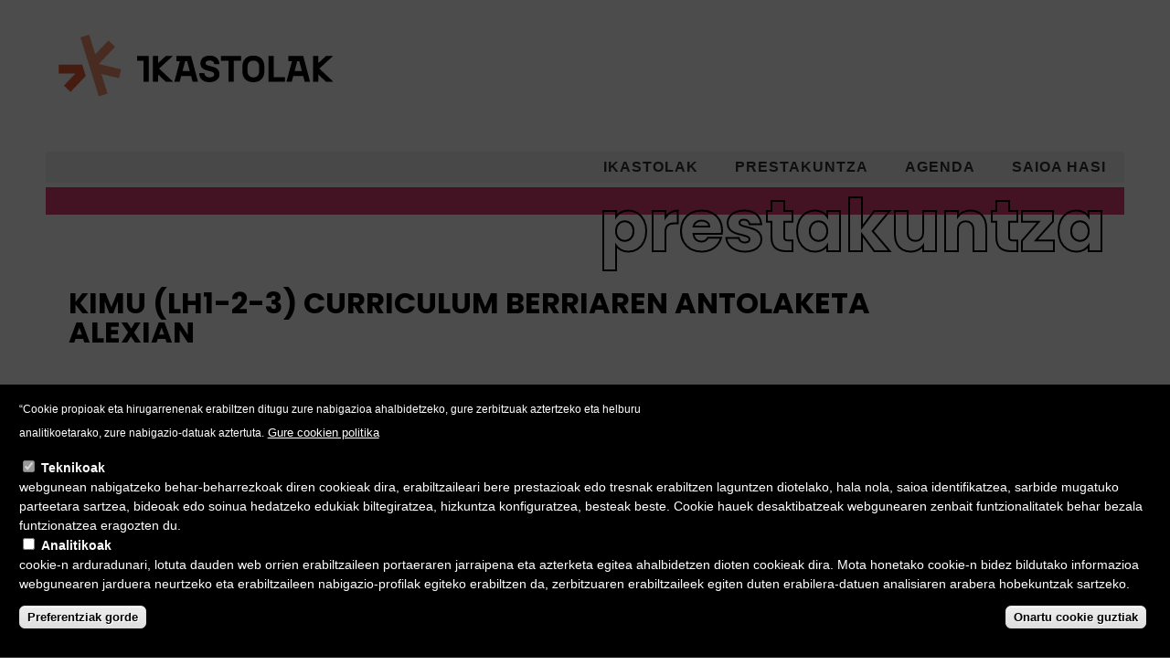

--- FILE ---
content_type: text/html; charset=utf-8
request_url: https://prestakuntza.ikastolak.eus/prestakuntza/56023
body_size: 37054
content:

<!DOCTYPE html PUBLIC "-//W3C//DTD XHTML+RDFa 1.0//EN"
  "http://www.w3.org/MarkUp/DTD/xhtml-rdfa-1.dtd">
<html xmlns="http://www.w3.org/1999/xhtml" xml:lang="eu" version="XHTML+RDFa 1.0" dir="ltr"
  xmlns:content="http://purl.org/rss/1.0/modules/content/"
  xmlns:dc="http://purl.org/dc/terms/"
  xmlns:foaf="http://xmlns.com/foaf/0.1/"
  xmlns:og="http://ogp.me/ns#"
  xmlns:rdfs="http://www.w3.org/2000/01/rdf-schema#"
  xmlns:sioc="http://rdfs.org/sioc/ns#"
  xmlns:sioct="http://rdfs.org/sioc/types#"
  xmlns:skos="http://www.w3.org/2004/02/skos/core#"
  xmlns:xsd="http://www.w3.org/2001/XMLSchema#">
<meta name="viewport" content="initial-scale=1">
<head profile="http://www.w3.org/1999/xhtml/vocab">
  <meta http-equiv="Content-Type" content="text/html; charset=utf-8" />
<meta name="Generator" content="Drupal 7 (http://drupal.org)" />
<link rel="canonical" href="/prestakuntza/56023" />
<link rel="shortlink" href="/node/56023" />
<link rel="shortcut icon" href="https://prestakuntza.ikastolak.eus/system/files/favicon_0.png" type="image/png" />
  <title>KIMU (LH1-2-3)  CURRICULUM BERRIAREN ANTOLAKETA ALEXIAN | Ikastolen Elkartea</title>
  <link rel="preconnect" href="https://fonts.googleapis.com"><link rel="preconnect" href="https://fonts.gstatic.com" crossorigin><link href="https://fonts.googleapis.com/css2?family=Poppins:wght@200;400;500;600;700;800;900&display=swap" rel="stylesheet">
  <style type="text/css" media="all">
@import url("https://prestakuntza.ikastolak.eus/modules/system/system.base.css?t7q4b3");
@import url("https://prestakuntza.ikastolak.eus/modules/system/system.menus.css?t7q4b3");
@import url("https://prestakuntza.ikastolak.eus/modules/system/system.messages.css?t7q4b3");
@import url("https://prestakuntza.ikastolak.eus/modules/system/system.theme.css?t7q4b3");
</style>
<style type="text/css" media="all">
@import url("https://prestakuntza.ikastolak.eus/sites/all/modules/contrib/simplenews/simplenews.css?t7q4b3");
@import url("https://prestakuntza.ikastolak.eus/sites/all/modules/calendar/css/calendar_multiday.css?t7q4b3");
@import url("https://prestakuntza.ikastolak.eus/sites/all/modules/calendar_tooltips/calendar_tooltips.css?t7q4b3");
@import url("https://prestakuntza.ikastolak.eus/modules/comment/comment.css?t7q4b3");
@import url("https://prestakuntza.ikastolak.eus/sites/all/modules/contrib/date/date_repeat_field/date_repeat_field.css?t7q4b3");
@import url("https://prestakuntza.ikastolak.eus/modules/field/theme/field.css?t7q4b3");
@import url("https://prestakuntza.ikastolak.eus/sites/all/modules/contrib/logintoboggan/logintoboggan.css?t7q4b3");
@import url("https://prestakuntza.ikastolak.eus/modules/node/node.css?t7q4b3");
@import url("https://prestakuntza.ikastolak.eus/modules/search/search.css?t7q4b3");
@import url("https://prestakuntza.ikastolak.eus/modules/user/user.css?t7q4b3");
@import url("https://prestakuntza.ikastolak.eus/modules/forum/forum.css?t7q4b3");
@import url("https://prestakuntza.ikastolak.eus/sites/all/modules/contrib/views/css/views.css?t7q4b3");
@import url("https://prestakuntza.ikastolak.eus/sites/all/modules/contrib/ckeditor/css/ckeditor.css?t7q4b3");
</style>
<style type="text/css" media="all">
@import url("https://prestakuntza.ikastolak.eus/sites/all/modules/contrib/colorbox/styles/default/colorbox_style.css?t7q4b3");
@import url("https://prestakuntza.ikastolak.eus/sites/all/modules/contrib/ctools/css/ctools.css?t7q4b3");
@import url("https://prestakuntza.ikastolak.eus/sites/all/modules/custom/ikapp_administrazioa/css/ikapp_administrazioa.css?t7q4b3");
@import url("https://prestakuntza.ikastolak.eus/sites/all/modules/custom/ikapp_videos/css/ikapp_videos.css?t7q4b3");
@import url("https://prestakuntza.ikastolak.eus/sites/all/modules/custom/image_gallery/image_gallery.css?t7q4b3");
@import url("https://prestakuntza.ikastolak.eus/sites/all/modules/contrib/merci/merci.css?t7q4b3");
@import url("https://prestakuntza.ikastolak.eus/sites/all/modules/panels/css/panels.css?t7q4b3");
@import url("https://prestakuntza.ikastolak.eus/sites/all/modules/custom/ikapp_article/css/ikapp_article.css?t7q4b3");
@import url("https://prestakuntza.ikastolak.eus/sites/all/modules/custom/ikapp_config/css/ikapp_config.css?t7q4b3");
@import url("https://prestakuntza.ikastolak.eus/sites/all/modules/custom/ikapp_event/css/calendar.css?t7q4b3");
@import url("https://prestakuntza.ikastolak.eus/sites/all/modules/custom/ikapp_formation/css/ikapp_formation.css?t7q4b3");
@import url("https://prestakuntza.ikastolak.eus/sites/all/modules/custom/ikapp_merci/ikapp_merci.css?t7q4b3");
@import url("https://prestakuntza.ikastolak.eus/sites/all/modules/custom/ikapp_webform/css/ikapp_webform.css?t7q4b3");
@import url("https://prestakuntza.ikastolak.eus/sites/all/modules/taxonomy_access/taxonomy_access.css?t7q4b3");
@import url("https://prestakuntza.ikastolak.eus/sites/all/modules/contrib/eu_cookie_compliance/css/eu_cookie_compliance.css?t7q4b3");
@import url("https://prestakuntza.ikastolak.eus/sites/all/modules/contrib/date/date_api/date.css?t7q4b3");
@import url("https://prestakuntza.ikastolak.eus/sites/all/libraries/superfish/css/superfish.css?t7q4b3");
@import url("https://prestakuntza.ikastolak.eus/sites/default/files/ctools/css/1047b53643519f84cb23d4e7837388d4.css?t7q4b3");
</style>
<style type="text/css" media="all">
@import url("https://prestakuntza.ikastolak.eus/sites/all/themes/ikapp/css/layout.css?t7q4b3");
@import url("https://prestakuntza.ikastolak.eus/sites/all/themes/ikapp/css/style.css?t7q4b3");
@import url("https://prestakuntza.ikastolak.eus/sites/default/files/color/ikapp-e7b58b54/colors.css?t7q4b3");
</style>
<style type="text/css" media="print">
@import url("https://prestakuntza.ikastolak.eus/sites/all/themes/ikapp/css/print.css?t7q4b3");
</style>
<style type="text/css" media="all">
@import url("https://prestakuntza.ikastolak.eus/sites/default/files/css_injector/css_injector_1.css?t7q4b3");
@import url("https://prestakuntza.ikastolak.eus/sites/default/files/css_injector/css_injector_3.css?t7q4b3");
@import url("https://prestakuntza.ikastolak.eus/sites/default/files/css_injector/css_injector_5.css?t7q4b3");
@import url("https://prestakuntza.ikastolak.eus/sites/default/files/css_injector/css_injector_7.css?t7q4b3");
</style>
<style type="text/css" media="print">
@import url("https://prestakuntza.ikastolak.eus/sites/default/files/css_injector/css_injector_10.css?t7q4b3");
</style>
<style type="text/css" media="all">
@import url("https://prestakuntza.ikastolak.eus/sites/default/files/css_injector/css_injector_14.css?t7q4b3");
@import url("https://prestakuntza.ikastolak.eus/sites/default/files/css_injector/css_injector_20.css?t7q4b3");
@import url("https://prestakuntza.ikastolak.eus/sites/default/files/css_injector/css_injector_24.css?t7q4b3");
</style>
  <script type="text/javascript" src="https://prestakuntza.ikastolak.eus/sites/default/files/js/js_YD9ro0PAqY25gGWrTki6TjRUG8TdokmmxjfqpNNfzVU.js"></script>
<script type="text/javascript" src="https://prestakuntza.ikastolak.eus/sites/default/files/js/js_ivIymxFh3TMd-HDwxgm_VAXf39NUb8Jl9yzCgeHbLkU.js"></script>
<script type="text/javascript" src="https://prestakuntza.ikastolak.eus/sites/default/files/js/js_gHk2gWJ_Qw_jU2qRiUmSl7d8oly1Cx7lQFrqcp3RXcI.js"></script>
<script type="text/javascript" src="https://prestakuntza.ikastolak.eus/sites/default/files/js/js_AQRKgPd-4xfpKxskIJGRWx16cxMABolwfLS3z4ZNtUA.js"></script>
<script type="text/javascript" src="https://www.googletagmanager.com/gtag/js?id=G-M7BSXMM4DX"></script>
<script type="text/javascript">
<!--//--><![CDATA[//><!--
window.dataLayer = window.dataLayer || [];function gtag(){dataLayer.push(arguments)};gtag("js", new Date());gtag("config", "G-M7BSXMM4DX", {"groups":"default"});
//--><!]]>
</script>
<script type="text/javascript" src="https://prestakuntza.ikastolak.eus/sites/default/files/js/js_BBxAZ0Hf4sOYkmtGtFnNYrusFJXeiwaw3sOdu5vnrUI.js"></script>
<script type="text/javascript" src="https://prestakuntza.ikastolak.eus/sites/default/files/js/js_mGJGp0ra8PEF9-JRUdhj9XFXFrn3ehcWCUC7xoz-eAc.js"></script>
<script type="text/javascript" src="https://prestakuntza.ikastolak.eus/sites/default/files/js_injector/js_injector_3.js?t7q4b3"></script>
<script type="text/javascript" src="https://prestakuntza.ikastolak.eus/sites/default/files/js_injector/js_injector_20.js?t7q4b3"></script>
<script type="text/javascript" src="https://prestakuntza.ikastolak.eus/sites/default/files/js_injector/js_injector_21.js?t7q4b3"></script>
<script type="text/javascript">
<!--//--><![CDATA[//><!--
jQuery.extend(Drupal.settings, {"basePath":"\/","pathPrefix":"","setHasJsCookie":0,"ajaxPageState":{"theme":"ikapp","theme_token":"MKVIf7oATFmLSQD9-IkE1f9naVb9bkoPyVAO0NrGVeQ","js":{"0":1,"sites\/all\/modules\/contrib\/eu_cookie_compliance\/js\/eu_cookie_compliance.min.js":1,"misc\/jquery.js":1,"misc\/jquery-extend-3.4.0.js":1,"misc\/jquery-html-prefilter-3.5.0-backport.js":1,"misc\/jquery.once.js":1,"misc\/drupal.js":1,"sites\/all\/modules\/contrib\/eu_cookie_compliance\/js\/jquery.cookie-1.4.1.min.js":1,"sites\/all\/modules\/beautytips\/js\/jquery.bt.min.js":1,"sites\/all\/modules\/beautytips\/js\/beautytips.min.js":1,"sites\/all\/modules\/contrib\/entityreference\/js\/entityreference.js":1,"public:\/\/languages\/eu_eRhr7Q6lplFzdEWn8L3btBAEQp3vtyuPIjM6USdUhio.js":1,"sites\/all\/libraries\/colorbox\/jquery.colorbox-min.js":1,"sites\/all\/modules\/contrib\/colorbox\/js\/colorbox.js":1,"sites\/all\/modules\/contrib\/colorbox\/styles\/default\/colorbox_style.js":1,"sites\/all\/modules\/custom\/ikapp_config\/js\/ikapp_config.js":1,"sites\/all\/modules\/custom\/ikapp_files\/js\/ikapp_files.js":1,"sites\/all\/modules\/contrib\/google_analytics\/googleanalytics.js":1,"https:\/\/www.googletagmanager.com\/gtag\/js?id=G-M7BSXMM4DX":1,"1":1,"sites\/all\/modules\/beautytips\/other_libs\/jquery.hoverIntent.minified.js":1,"sites\/all\/libraries\/superfish\/jquery.hoverIntent.minified.js":1,"sites\/all\/libraries\/superfish\/sfsmallscreen.js":1,"sites\/all\/libraries\/superfish\/supposition.js":1,"sites\/all\/libraries\/superfish\/superfish.js":1,"sites\/all\/libraries\/superfish\/supersubs.js":1,"sites\/all\/modules\/contrib\/superfish\/superfish.js":1,"sites\/all\/themes\/ikapp\/js\/ikapp.js":1,"sites\/default\/files\/js_injector\/js_injector_3.js":1,"sites\/default\/files\/js_injector\/js_injector_20.js":1,"sites\/default\/files\/js_injector\/js_injector_21.js":1},"css":{"modules\/system\/system.base.css":1,"modules\/system\/system.menus.css":1,"modules\/system\/system.messages.css":1,"modules\/system\/system.theme.css":1,"sites\/all\/modules\/contrib\/simplenews\/simplenews.css":1,"sites\/all\/modules\/calendar\/css\/calendar_multiday.css":1,"sites\/all\/modules\/calendar_tooltips\/calendar_tooltips.css":1,"modules\/comment\/comment.css":1,"sites\/all\/modules\/contrib\/date\/date_repeat_field\/date_repeat_field.css":1,"modules\/field\/theme\/field.css":1,"sites\/all\/modules\/contrib\/logintoboggan\/logintoboggan.css":1,"modules\/node\/node.css":1,"modules\/search\/search.css":1,"modules\/user\/user.css":1,"modules\/forum\/forum.css":1,"sites\/all\/modules\/contrib\/views\/css\/views.css":1,"sites\/all\/modules\/contrib\/ckeditor\/css\/ckeditor.css":1,"sites\/all\/modules\/contrib\/colorbox\/styles\/default\/colorbox_style.css":1,"sites\/all\/modules\/contrib\/ctools\/css\/ctools.css":1,"sites\/all\/modules\/custom\/ikapp_administrazioa\/css\/ikapp_administrazioa.css":1,"sites\/all\/modules\/custom\/ikapp_videos\/css\/ikapp_videos.css":1,"sites\/all\/modules\/custom\/image_gallery\/image_gallery.css":1,"sites\/all\/modules\/contrib\/merci\/merci.css":1,"sites\/all\/modules\/panels\/css\/panels.css":1,"sites\/all\/modules\/custom\/ikapp_article\/css\/ikapp_article.css":1,"sites\/all\/modules\/custom\/ikapp_config\/css\/ikapp_config.css":1,"sites\/all\/modules\/custom\/ikapp_event\/css\/calendar.css":1,"sites\/all\/modules\/custom\/ikapp_formation\/css\/ikapp_formation.css":1,"sites\/all\/modules\/custom\/ikapp_merci\/ikapp_merci.css":1,"sites\/all\/modules\/custom\/ikapp_webform\/css\/ikapp_webform.css":1,"sites\/all\/modules\/taxonomy_access\/taxonomy_access.css":1,"sites\/all\/modules\/contrib\/eu_cookie_compliance\/css\/eu_cookie_compliance.css":1,"sites\/all\/modules\/contrib\/date\/date_api\/date.css":1,"sites\/all\/libraries\/superfish\/css\/superfish.css":1,"public:\/\/ctools\/css\/1047b53643519f84cb23d4e7837388d4.css":1,"sites\/all\/themes\/ikapp\/css\/layout.css":1,"sites\/all\/themes\/ikapp\/css\/style.css":1,"sites\/all\/themes\/ikapp\/css\/colors.css":1,"sites\/all\/themes\/ikapp\/css\/print.css":1,"public:\/\/css_injector\/css_injector_1.css":1,"public:\/\/css_injector\/css_injector_3.css":1,"public:\/\/css_injector\/css_injector_5.css":1,"public:\/\/css_injector\/css_injector_7.css":1,"public:\/\/css_injector\/css_injector_10.css":1,"public:\/\/css_injector\/css_injector_14.css":1,"public:\/\/css_injector\/css_injector_20.css":1,"public:\/\/css_injector\/css_injector_24.css":1}},"colorbox":{"opacity":"0.85","current":"{current} {total} -tik","previous":"\u00ab Aur","next":"Hur \u00bb","close":"Itxi","maxWidth":"98%","maxHeight":"98%","fixed":true,"mobiledetect":true,"mobiledevicewidth":"480px","file_public_path":"\/sites\/default\/files","specificPagesDefaultValue":"admin*\nimagebrowser*\nimg_assist*\nimce*\nnode\/add\/*\nnode\/*\/edit\nprint\/*\nprintpdf\/*\nsystem\/ajax\nsystem\/ajax\/*"},"eu_cookie_compliance":{"cookie_policy_version":"1.0.0","popup_enabled":1,"popup_agreed_enabled":0,"popup_hide_agreed":0,"popup_clicking_confirmation":false,"popup_scrolling_confirmation":false,"popup_html_info":"\u003Cbutton type=\u0022button\u0022 class=\u0022eu-cookie-withdraw-tab\u0022\u003EPribatutasun konfigurazioa\u003C\/button\u003E\n\u003Cdiv class=\u0022eu-cookie-compliance-banner eu-cookie-compliance-banner-info eu-cookie-compliance-banner--categories\u0022\u003E\n  \u003Cdiv class=\u0022popup-content info\u0022\u003E\n        \u003Cdiv id=\u0022popup-text\u0022\u003E\n      \u003Cp\u003E\u201cCookie propioak eta hirugarrenenak erabiltzen ditugu zure nabigazioa ahalbidetzeko, gure zerbitzuak aztertzeko eta helburu analitikoetarako, zure nabigazio-datuak aztertuta.\u003C\/p\u003E\n              \u003Cbutton type=\u0022button\u0022 class=\u0022find-more-button eu-cookie-compliance-more-button\u0022\u003EGure cookien politika\u003C\/button\u003E\n          \u003C\/div\u003E\n          \u003Cdiv id=\u0022eu-cookie-compliance-categories\u0022 class=\u0022eu-cookie-compliance-categories\u0022\u003E\n                  \u003Cdiv class=\u0022eu-cookie-compliance-category\u0022\u003E\n            \u003Cdiv\u003E\n              \u003Cinput type=\u0022checkbox\u0022 name=\u0022cookie-categories\u0022 id=\u0022cookie-category-teknikoak\u0022\n                     value=\u0022teknikoak\u0022\n                     checked                     disabled \u003E\n              \u003Clabel for=\u0022cookie-category-teknikoak\u0022\u003ETeknikoak\u003C\/label\u003E\n            \u003C\/div\u003E\n                      \u003Cdiv class=\u0022eu-cookie-compliance-category-description\u0022\u003Ewebgunean nabigatzeko behar-beharrezkoak diren cookieak dira, erabiltzaileari bere prestazioak edo tresnak erabiltzen laguntzen diotelako, hala nola, saioa identifikatzea, sarbide mugatuko parteetara sartzea, bideoak edo soinua hedatzeko edukiak biltegiratzea, hizkuntza konfiguratzea, besteak beste. Cookie hauek desaktibatzeak webgunearen zenbait funtzionalitatek behar bezala funtzionatzea eragozten du.\u003C\/div\u003E\n                  \u003C\/div\u003E\n                  \u003Cdiv class=\u0022eu-cookie-compliance-category\u0022\u003E\n            \u003Cdiv\u003E\n              \u003Cinput type=\u0022checkbox\u0022 name=\u0022cookie-categories\u0022 id=\u0022cookie-category-analitikoak\u0022\n                     value=\u0022analitikoak\u0022\n                                           \u003E\n              \u003Clabel for=\u0022cookie-category-analitikoak\u0022\u003EAnalitikoak\u003C\/label\u003E\n            \u003C\/div\u003E\n                      \u003Cdiv class=\u0022eu-cookie-compliance-category-description\u0022\u003Ecookie-n arduradunari, lotuta dauden web orrien erabiltzaileen portaeraren jarraipena eta azterketa egitea ahalbidetzen dioten cookieak dira. Mota honetako cookie-n bidez bildutako informazioa webgunearen jarduera neurtzeko eta erabiltzaileen nabigazio-profilak egiteko erabiltzen da, zerbitzuaren erabiltzaileek egiten duten erabilera-datuen analisiaren arabera hobekuntzak sartzeko.\u003C\/div\u003E\n                  \u003C\/div\u003E\n                          \u003Cdiv class=\u0022eu-cookie-compliance-categories-buttons\u0022\u003E\n            \u003Cbutton type=\u0022button\u0022\n                    class=\u0022eu-cookie-compliance-save-preferences-button\u0022\u003EPreferentziak gorde\u003C\/button\u003E\n          \u003C\/div\u003E\n              \u003C\/div\u003E\n    \n    \u003Cdiv id=\u0022popup-buttons\u0022 class=\u0022eu-cookie-compliance-has-categories\u0022\u003E\n            \u003Cbutton type=\u0022button\u0022 class=\u0022agree-button eu-cookie-compliance-default-button\u0022\u003EOnartu cookie guztiak\u003C\/button\u003E\n              \u003Cbutton type=\u0022button\u0022 class=\u0022eu-cookie-withdraw-button eu-cookie-compliance-hidden\u0022 \u003EBaimenak ezeztatu\u003C\/button\u003E\n          \u003C\/div\u003E\n  \u003C\/div\u003E\n\u003C\/div\u003E","use_mobile_message":false,"mobile_popup_html_info":"  \u003Cbutton type=\u0022button\u0022 class=\u0022eu-cookie-withdraw-tab\u0022\u003EPribatutasun konfigurazioa\u003C\/button\u003E\n\u003Cdiv class=\u0022eu-cookie-compliance-banner eu-cookie-compliance-banner-info eu-cookie-compliance-banner--categories\u0022\u003E\n  \u003Cdiv class=\u0022popup-content info\u0022\u003E\n        \u003Cdiv id=\u0022popup-text\u0022\u003E\n                    \u003Cbutton type=\u0022button\u0022 class=\u0022find-more-button eu-cookie-compliance-more-button\u0022\u003EGure cookien politika\u003C\/button\u003E\n          \u003C\/div\u003E\n          \u003Cdiv id=\u0022eu-cookie-compliance-categories\u0022 class=\u0022eu-cookie-compliance-categories\u0022\u003E\n                  \u003Cdiv class=\u0022eu-cookie-compliance-category\u0022\u003E\n            \u003Cdiv\u003E\n              \u003Cinput type=\u0022checkbox\u0022 name=\u0022cookie-categories\u0022 id=\u0022cookie-category-teknikoak\u0022\n                     value=\u0022teknikoak\u0022\n                     checked                     disabled \u003E\n              \u003Clabel for=\u0022cookie-category-teknikoak\u0022\u003ETeknikoak\u003C\/label\u003E\n            \u003C\/div\u003E\n                      \u003Cdiv class=\u0022eu-cookie-compliance-category-description\u0022\u003Ewebgunean nabigatzeko behar-beharrezkoak diren cookieak dira, erabiltzaileari bere prestazioak edo tresnak erabiltzen laguntzen diotelako, hala nola, saioa identifikatzea, sarbide mugatuko parteetara sartzea, bideoak edo soinua hedatzeko edukiak biltegiratzea, hizkuntza konfiguratzea, besteak beste. Cookie hauek desaktibatzeak webgunearen zenbait funtzionalitatek behar bezala funtzionatzea eragozten du.\u003C\/div\u003E\n                  \u003C\/div\u003E\n                  \u003Cdiv class=\u0022eu-cookie-compliance-category\u0022\u003E\n            \u003Cdiv\u003E\n              \u003Cinput type=\u0022checkbox\u0022 name=\u0022cookie-categories\u0022 id=\u0022cookie-category-analitikoak\u0022\n                     value=\u0022analitikoak\u0022\n                                           \u003E\n              \u003Clabel for=\u0022cookie-category-analitikoak\u0022\u003EAnalitikoak\u003C\/label\u003E\n            \u003C\/div\u003E\n                      \u003Cdiv class=\u0022eu-cookie-compliance-category-description\u0022\u003Ecookie-n arduradunari, lotuta dauden web orrien erabiltzaileen portaeraren jarraipena eta azterketa egitea ahalbidetzen dioten cookieak dira. Mota honetako cookie-n bidez bildutako informazioa webgunearen jarduera neurtzeko eta erabiltzaileen nabigazio-profilak egiteko erabiltzen da, zerbitzuaren erabiltzaileek egiten duten erabilera-datuen analisiaren arabera hobekuntzak sartzeko.\u003C\/div\u003E\n                  \u003C\/div\u003E\n                          \u003Cdiv class=\u0022eu-cookie-compliance-categories-buttons\u0022\u003E\n            \u003Cbutton type=\u0022button\u0022\n                    class=\u0022eu-cookie-compliance-save-preferences-button\u0022\u003EPreferentziak gorde\u003C\/button\u003E\n          \u003C\/div\u003E\n              \u003C\/div\u003E\n    \n    \u003Cdiv id=\u0022popup-buttons\u0022 class=\u0022eu-cookie-compliance-has-categories\u0022\u003E\n            \u003Cbutton type=\u0022button\u0022 class=\u0022agree-button eu-cookie-compliance-default-button\u0022\u003EOnartu cookie guztiak\u003C\/button\u003E\n              \u003Cbutton type=\u0022button\u0022 class=\u0022eu-cookie-withdraw-button eu-cookie-compliance-hidden\u0022 \u003EBaimenak ezeztatu\u003C\/button\u003E\n          \u003C\/div\u003E\n  \u003C\/div\u003E\n\u003C\/div\u003E\n","mobile_breakpoint":"768","popup_html_agreed":"\u003Cdiv\u003E\n  \u003Cdiv class=\u0022popup-content agreed\u0022\u003E\n    \u003Cdiv id=\u0022popup-text\u0022\u003E\n          \u003C\/div\u003E\n    \u003Cdiv id=\u0022popup-buttons\u0022\u003E\n      \u003Cbutton type=\u0022button\u0022 class=\u0022hide-popup-button eu-cookie-compliance-hide-button\u0022\u003EEzkutatu\u003C\/button\u003E\n              \u003Cbutton type=\u0022button\u0022 class=\u0022find-more-button eu-cookie-compliance-more-button-thank-you\u0022 \u003EInformazio gehiago\u003C\/button\u003E\n          \u003C\/div\u003E\n  \u003C\/div\u003E\n\u003C\/div\u003E","popup_use_bare_css":false,"popup_height":"auto","popup_width":"100%","popup_delay":1000,"popup_link":"\/cookien-politika","popup_link_new_window":0,"popup_position":null,"fixed_top_position":false,"popup_language":"eu","store_consent":false,"better_support_for_screen_readers":0,"reload_page":0,"domain":"","domain_all_sites":0,"popup_eu_only_js":0,"cookie_lifetime":"100","cookie_session":false,"disagree_do_not_show_popup":0,"method":"categories","allowed_cookies":"teknikoak:has_js\r\nteknikoak:cookie-agreed\r\nanalitikoak:_gid\r\nanalitikoak:_ga\r\nanalitikoak:_gat","withdraw_markup":"\u003Cbutton type=\u0022button\u0022 class=\u0022eu-cookie-withdraw-tab\u0022\u003EPribatutasun konfigurazioa\u003C\/button\u003E\n\u003Cdiv class=\u0022eu-cookie-withdraw-banner\u0022\u003E\n  \u003Cdiv class=\u0022popup-content info\u0022\u003E\n    \u003Cdiv id=\u0022popup-text\u0022\u003E\n          \u003C\/div\u003E\n    \u003Cdiv id=\u0022popup-buttons\u0022\u003E\n      \u003Cbutton type=\u0022button\u0022 class=\u0022eu-cookie-withdraw-button\u0022\u003EBaimenak ezeztatu\u003C\/button\u003E\n    \u003C\/div\u003E\n  \u003C\/div\u003E\n\u003C\/div\u003E\n","withdraw_enabled":1,"withdraw_button_on_info_popup":1,"cookie_categories":["teknikoak","analitikoak"],"cookie_categories_details":{"teknikoak":{"weight":0,"machine_name":"teknikoak","label":"Teknikoak","description":"webgunean nabigatzeko behar-beharrezkoak diren cookieak dira, erabiltzaileari bere prestazioak edo tresnak erabiltzen laguntzen diotelako, hala nola, saioa identifikatzea, sarbide mugatuko parteetara sartzea, bideoak edo soinua hedatzeko edukiak biltegiratzea, hizkuntza konfiguratzea, besteak beste. Cookie hauek desaktibatzeak webgunearen zenbait funtzionalitatek behar bezala funtzionatzea eragozten du.","checkbox_default_state":"required"},"analitikoak":{"weight":0,"machine_name":"analitikoak","label":"Analitikoak","description":"cookie-n arduradunari, lotuta dauden web orrien erabiltzaileen portaeraren jarraipena eta azterketa egitea ahalbidetzen dioten cookieak dira. Mota honetako cookie-n bidez bildutako informazioa webgunearen jarduera neurtzeko eta erabiltzaileen nabigazio-profilak egiteko erabiltzen da, zerbitzuaren erabiltzaileek egiten duten erabilera-datuen analisiaren arabera hobekuntzak sartzeko.","checkbox_default_state":"unchecked"}},"enable_save_preferences_button":1,"cookie_name":"","cookie_value_disagreed":"0","cookie_value_agreed_show_thank_you":"1","cookie_value_agreed":"2","containing_element":"body","automatic_cookies_removal":1,"close_button_action":"close_banner"},"googleanalytics":{"account":["G-M7BSXMM4DX"],"trackOutbound":1,"trackMailto":1,"trackDownload":1,"trackDownloadExtensions":"7z|aac|arc|arj|asf|asx|avi|bin|csv|doc(x|m)?|dot(x|m)?|exe|flv|gif|gz|gzip|hqx|jar|jpe?g|js|mp(2|3|4|e?g)|mov(ie)?|msi|msp|pdf|phps|png|ppt(x|m)?|pot(x|m)?|pps(x|m)?|ppam|sld(x|m)?|thmx|qtm?|ra(m|r)?|sea|sit|tar|tgz|torrent|txt|wav|wma|wmv|wpd|xls(x|m|b)?|xlt(x|m)|xlam|xml|z|zip","trackColorbox":1},"beautytipStyles":{"default":{"fill":"#F7F7F7","padding":8,"strokeStyle":"#B7B7B7","cornerRadius":0,"cssStyles":{"fontFamily":"\u0026quot;lucida grande\u0026quot;,tahoma,verdana,arial,sans-serif","fontSize":"11px"}},"plain":[],"netflix":{"positions":["right","left"],"fill":"#FFF","padding":5,"shadow":true,"shadowBlur":12,"strokeStyle":"#B9090B","spikeLength":50,"spikeGirth":60,"cornerRadius":10,"centerPointY":0.1,"overlap":-8,"cssStyles":{"fontSize":"12px","fontFamily":"arial,helvetica,sans-serif"}},"facebook":{"fill":"#F7F7F7","padding":8,"strokeStyle":"#B7B7B7","cornerRadius":0,"cssStyles":{"fontFamily":"\u0022lucida grande\u0022,tahoma,verdana,arial,sans-serif","fontSize":"11px"}},"transparent":{"fill":"rgba(0, 0, 0, .8)","padding":20,"strokeStyle":"#CC0","strokeWidth":3,"spikeLength":40,"spikeGirth":40,"cornerRadius":40,"cssStyles":{"color":"#FFF","fontWeight":"bold"}},"big-green":{"fill":"#00FF4E","padding":20,"strokeWidth":0,"spikeLength":40,"spikeGirth":40,"cornerRadius":15,"cssStyles":{"fontFamily":"\u0022lucida grande\u0022,tahoma,verdana,arial,sans-serif","fontSize":"14px"}},"google-maps":{"positions":["top","bottom"],"fill":"#FFF","padding":15,"strokeStyle":"#ABABAB","strokeWidth":1,"spikeLength":65,"spikeGirth":40,"cornerRadius":25,"centerPointX":0.9,"cssStyles":[]},"hulu":{"fill":"#F4F4F4","strokeStyle":"#666666","spikeLength":20,"spikeGirth":10,"width":350,"overlap":0,"centerPointY":1,"cornerRadius":0,"cssStyles":{"fontFamily":"\u0022Lucida Grande\u0022,Helvetica,Arial,Verdana,sans-serif","fontSize":"12px","padding":"10px 14px"},"shadow":true,"shadowColor":"rgba(0,0,0,.5)","shadowBlur":8,"shadowOffsetX":4,"shadowOffsetY":4}},"beautytips":{"calendar-tooltips":{"cssSelect":".calendar-calendar .mini-day-on a, .calendar-calendar .day a, .calendar-calendar .mini-day-on span, .calendar-calendar .day span","contentSelector":"$(this).next().html()","hoverIntentOpts":{"timeout":"2000","interval":0},"style":"facebook","list":["contentSelector","hoverIntentOpts"]}},"superfish":{"1":{"id":"1","sf":{"animation":{"opacity":"show","height":"show"},"speed":"\u0027fast\u0027","autoArrows":false,"dropShadows":false,"disableHI":false},"plugins":{"smallscreen":{"mode":"window_width","breakpoint":855,"addSelected":false,"menuClasses":false,"hyperlinkClasses":true,"title":"Aukerak"},"supposition":true,"bgiframe":false,"supersubs":{"minWidth":"12","maxWidth":"27","extraWidth":1}}}}});
//--><!]]>
</script>
</head>
<body class="html not-front not-logged-in no-sidebars page-node page-node- page-node-56023 node-type-training-course i18n-eu featured footer-columns ff-sss fs-10" >
  <div id="skip-link">
    <a href="#main-content" class="element-invisible element-focusable">eduki nagusira salto egin</a>
  </div>
    
  <div id="page-wrapper"><div id="page">

	    <!--header hasi-->
	<noscript>
		<div class="noscript">
	  	Web gune honek JavaScript gaitzea behar du. <br/>
	  	<a href="http://www.enable-javascript.com/es/" target="_blank">Hemen daude </a> JavaScript gaitzeko behar dituzun azalpenak.
	  	<style>form { display:none; }</style>
	  	</div>
	</noscript>
	<div id="header">
											<div id="header-edukia" style='height: 166px; background-image: url(https://prestakuntza.ikastolak.eus/sites/all/themes/ikapp/images/header.png);'>
													<a href="/" title="Hasiera" rel="home" id="logo">
							  <img src="https://prestakuntza.ikastolak.eus/system/files/ikastolak_0_0.png" alt="Hasiera" />
							</a>
											</div>
																				<!--nabigazioa hasi-->
					
										
					
					      <div id="navigation" style='height: px' class="no_header_right">
					      	<div id="navigation-edukia">
					      								
															  <div class="region region-header">
    <div id="block-superfish-1" class="block block-superfish">

    <h2 class="element-invisible">Main menu</h2>
  
  <div class="content">
    <ul id="superfish-1" class="menu sf-menu sf-main-menu sf-horizontal sf-style-none sf-total-items-4 sf-parent-items-0 sf-single-items-4"><li id="menu-667-1" class="first odd sf-item-1 sf-depth-1 sf-no-children"><a href="https://ikastolak.eus" expanded="" title="" target="_blank" class="sf-depth-1">IKASTOLAK</a></li><li id="menu-1487-1" class="middle even sf-item-2 sf-depth-1 sf-no-children"><a href="/prestakuntza/ikastaroak" expanded="" title="" class="sf-depth-1">PRESTAKUNTZA</a></li><li id="menu-4306-1" class="middle odd sf-item-3 sf-depth-1 sf-no-children"><a href="/agenda/month" title="" class="sf-depth-1">AGENDA</a></li><li id="menu-2852-1" class="last even sf-item-4 sf-depth-1 sf-no-children"><a href="/user" title="" class="sf-depth-1">SAIOA HASI</a></li></ul>  </div>
</div>
  </div>
																					</div>
						  </div> <!-- /.section, /#navigation -->
					    
						<!--nabigazioa bukatu-->
						
		
		
	</div> <!-- /.section, /#header -->
	<!--header bukatu-->
	<!-- ############################################################################################################ -->
		
        
    
					<div id="featured"><div class="section clearfix">
			  <div class="region region-featured">
    <div id="block-block-7" class="block block-block">

    
  <div class="content">
    <div class="egitasmoa-goiburua goiburu01"><span>prestakuntza</span></div>
  </div>
</div>
  </div>
			</div></div> <!-- /.section, /#featured -->
		
    <div id="main-wrapper"><div id="main" class="clearfix">		
	  
		 			
        
		 <!-- hemen diju --> 
		 <div id="content" class="column">
		<div class="section">
						<a id="main-content"></a>
						<h1 class="title" id="page-title">KIMU (LH1-2-3)  CURRICULUM BERRIAREN ANTOLAKETA ALEXIAN</h1>						<div class="tabs"></div>									  <div class="region region-content">
    <div id="block-system-main" class="block block-system">

    
  <div class="content">
    <a href="/formation" class="go_back_menu">Ikastaro zerrendara itzuli</a><div id="node-56023" class="node node-training-course node-full clearfix" about="/prestakuntza/56023" typeof="sioc:Item foaf:Document">

  
      <span property="dc:title" content="KIMU (LH1-2-3)  CURRICULUM BERRIAREN ANTOLAKETA ALEXIAN" class="rdf-meta element-hidden"></span><span property="sioc:num_replies" content="0" datatype="xsd:integer" class="rdf-meta element-hidden"></span>
  
  <div class="content">
    <div class="field field-name-body field-type-text-with-summary field-label-hidden"><div class="field-items"><div class="field-item even" property="content:encoded"><p> </p>
<p> </p>
</div></div></div><div class="field field-name-field-training-course-inscriptio field-type-datetime field-label-inline clearfix"><div class="field-label">Izen emate data:&nbsp;</div><div class="field-items"><div class="field-item even"><span  class="date-display-range"><span  property="dc:date" datatype="xsd:dateTime" content="2023-09-20T00:00:00+02:00" class="date-display-start">Asteazkena, 2023,  Iraila 20</span>-tik <span  property="dc:date" datatype="xsd:dateTime" content="2023-09-22T00:00:00+02:00" class="date-display-end">Ostirala, 2023,  Iraila 22</span>-ra</span></div></div></div><div class="field field-name-field-training-course-timetable field-type-datetime field-label-above"><div class="field-label">Saioak:&nbsp;</div><div class="field-items"><div class="field-item even"><span  class="date-display-single">2023/09/22 (Ostirala) <span  class="date-display-range"><span  property="dc:date" datatype="xsd:dateTime" content="2023-09-22T09:00:00+02:00" class="date-display-start">09:00</span>-tik <span  property="dc:date" datatype="xsd:dateTime" content="2023-09-22T10:00:00+02:00" class="date-display-end">10:00</span>-ra</span></span></div></div></div><div class="field field-name-field-duration field-type-datetime field-label-above"><div class="field-label">Iraupena:&nbsp;</div><div class="field-items"><div class="field-item even">1 ordu</div></div></div><div class="field field-name-field-training-course-mode field-type-list-integer field-label-inline clearfix"><div class="field-label">Ikastaroaren formatua:&nbsp;</div><div class="field-items"><div class="field-item even">On-line ikastaroa</div></div></div><div class="field field-name-field-training-course-helburuak field-type-text-long field-label-above"><div class="field-label">Helburuak:&nbsp;</div><div class="field-items"><div class="field-item even"><p style="margin-left:36.0pt;">
<style type="text/css">
<!--/*--><![CDATA[/* ><!--*/
<!--td {border: 1px solid #cccccc;}br {mso-data-placement:same-cell;}-->

/*--><!]]>*/
</style></p><p>Alexian KIMU ebaluaziorako antolaketa nola egin behar den azaldu.</p>
</div></div></div><div class="field field-name-field-training-course-edukiak field-type-text-long field-label-above"><div class="field-label">Edukiak:&nbsp;</div><div class="field-items"><div class="field-item even"><p><style type="text/css">
<!--/*--><![CDATA[/* ><!--*/
<!--td {border: 1px solid #cccccc;}br {mso-data-placement:same-cell;}-->

/*--><!]]>*/
</style><style type="text/css">
<!--/*--><![CDATA[/* ><!--*/
<!--td {border: 1px solid #cccccc;}br {mso-data-placement:same-cell;}-->

/*--><!]]>*/
</style></p><p>Alexiaren antolaketa azaldu KIMU ebaluazioa burutu ahal izateko LH1,2 eta 3.mailan:<br />
- KIMU ebaluazioan erabiliko diren txantiloien deskarga nola egin.<br />
- EHItik pretatutako errubriken txantiloiak ikastolako Alexiara nola igo eta irakasleen esku utzi.<br />
- Irakasle koadernoan irakasleek zer egin beharko luketen azaldu Alexia arduradunei, ondoren irakasleei laguntza eskaini ahal izateko.</p>
</div></div></div><div class="field field-name-field-training-course-metodologi field-type-text-long field-label-above"><div class="field-label">Lan dinamika:&nbsp;</div><div class="field-items"><div class="field-item even"><p class="CxSpFirst" style="margin-left:8px">
<style type="text/css">
<!--/*--><![CDATA[/* ><!--*/
<!--td {border: 1px solid #cccccc;}br {mso-data-placement:same-cell;}-->

/*--><!]]>*/
</style></p><p>Emaileak azalpenak ematen joan ahala ikastola bakoitzak bere ikastolako egituran errepasatu eta momentu horretan burutu beharrezko deskargak eta zalantzak argitzen joan.</p>
</div></div></div><div class="field field-name-field-training-teacher"><div class="field-label">Emaileak:&nbsp;</div><div class="field-items">Amaia Trigueros Fuentes <br/>Josune  Gereka Iruretagoiena <br/></div></div><div class="field field-name-field-training-course-hartzmota field-type-text field-label-above"><div class="field-label">Hartzaile mota:&nbsp;</div><div class="field-items"><div class="field-item even">Alexiako kudeaketa akademikoko arduradunak, idazkaritza, IKT dinamizatzaileak, ikasketa buruak</div></div></div><a href="/formation" class="go_back_menu">Ikastaro zerrendara itzuli</a>  </div>
  
  
    

</div>
  </div>
</div>
  </div>
					</div>
	  </div> <!-- /.section, /#content -->   
	  

      
    </div></div> <!-- /#main, /#main-wrapper -->

	<!-- footer hasi -->
    <div id="footer">
    	<div id="footer-columns">
	    	<div id="footer_firstcolumn">
	    		<div class="section">
					  <div class="region region-footer-firstcolumn">
    <div id="block-block-2" class="block block-block">

    
  <div class="content">
    <p><strong>© EUSKAL HERRIKO IKASTOLAK</strong> Errotazar bidea, 126 - 20018 Donostia. T.943 445 108</p>
  </div>
</div>
  </div>
				</div>
	    	</div>
	    	<div id="footer_secondcolumn">
	    		<div class="section">
					  <div class="region region-footer-secondcolumn">
    <div id="block-block-28" class="block block-block">

    
  <div class="content">
    <ul>
<li><a href="/pribatutasun_politika">Pribatutasun politika</a></li>
<li><a href="/contact">Kontaktua</a></li>
<li><a href="cookien-politika">Cookien politika</a></li>
<li><a href="/salaketak">Salaketak</a></li>
</ul>
  </div>
</div>
  </div>
				</div>
	    	</div>
	    	<div id="footer_thirdcolumn">
	    		<div class="section">
									</div>
	    	</div>
	    </div>
		<div id="footer-edukia">
			<div class="section">
							</div>
		</div>
	</div> <!-- /.section, /#footer -->
	<!-- footer bukatu -->

  </div></div> <!-- /#page, /#page-wrapper -->
  <script type="text/javascript">
<!--//--><![CDATA[//><!--
window.eu_cookie_compliance_cookie_name = "";
//--><!]]>
</script>
<script type="text/javascript" src="https://prestakuntza.ikastolak.eus/sites/default/files/js/js_b5uBqrfPrs_UEmgBeVFSOcXgjdijNE3mS-ZnwQ0jdnU.js"></script>
</body>
</html>


--- FILE ---
content_type: text/css
request_url: https://prestakuntza.ikastolak.eus/sites/default/files/css_injector/css_injector_14.css?t7q4b3
body_size: -139
content:
form#training-course-node-form #edit-body{
    display:none;
}
form#training-course-node-form #edit-field-training-course-location{
    display:none;
}

--- FILE ---
content_type: text/css
request_url: https://prestakuntza.ikastolak.eus/sites/all/modules/custom/ikapp_administrazioa/css/ikapp_administrazioa.css?t7q4b3
body_size: 12
content:
.arrunta{
	
}
.lanean{
	background-color: #CBEA93 !important;
}
.akatsarekin{
	background-color: #F79D99 !important;
}
.kontuz{
	background-color: #FFD3A8 !important;
}
#system-theme-settings #edit-support{
	display:none;
}
#system-theme-settings .form-item-zen-wireframes{
	display:none;	
}


--- FILE ---
content_type: text/css
request_url: https://prestakuntza.ikastolak.eus/sites/all/modules/custom/ikapp_event/css/calendar.css?t7q4b3
body_size: 9188
content:
/*aldaketak*/
/*egutegia*/
.inner a{
	position:relative;
	z-index:5;	
	left:3px;
}
.views-field-title span.field-content a{
	position:relative;
	left:8px;
}
.date-nav{
	padding-bottom:0px !important;
	margin-bottom: 0px !important;
	position:relative;
	top:10px;
}
.date-heading h3{
	font-size:2.7em !important;
	text-align:left !important;
}
#block-system-main .date-heading h3{
	font-size: 1.5em !important;
    font-weight: normal !important;
	text-align:left !important;
}
.month-view .date-heading a{
	margin-left:11px;
}
.date-heading h3 a{
	color: #009de0;
	letter-spacing: -0.05em;	
}
.date-heading h3 a:hover{
	text-decoration:none;
}
.block-views .view .date-nav-wrapper ul.pager{
	margin-left:10px;	
}
.block-views .view .date-nav-wrapper .date-prev {
    left: 150px;   
}
.view .date-nav-wrapper .date-prev, .view .date-nav-wrapper .date-next{
	background:none;
}
.view .date-nav-wrapper .date-prev a,
.view .date-nav-wrapper .date-next a{
	 color: #848484;
	 font-weight:normal;
	 font-size:20px;
}
.larunbata .day, .igandea .day{
	color: #484848 !important;
}
.empty.larunbata .day, 
.empty.igandea .day{
	color: #A2CEE1 !important;
}
.calendar-calendar th.days {
    background-color: #e4e4e4;
    border: 0;
    color: #009de0;
    font-weight: normal;
    text-align: right;
    padding-bottom:10px;
}
#content .calendar-calendar th.days {
	 color: #848484;
}
.calendar-calendar td {
    color: #848484;
    text-align: right;
}
.calendar-calendar table.mini td.empty {
    background: none repeat scroll 0 0 #e4e4e4;
    border:0;
}
table .mini-day-on{
	border:1px dashed #848484;	
}
table .mini-day-on:hover{
	background-color: #dcdcdc;
	cursor:pointer;
}
table .mini-day-on a, table .mini-day-on a:hover{
	text-decoration:none;
	color:#848484 !important;
	font-weight:bold !important;	
}
.calendar-calendar tr{
	background-color: #e4e4e4;	
}
tbody tr{
	/*border-bottom:1px solid #d9d9d9;*/
}
.month-view .sat, .month-view .larunbata, 
.month-view .saturday, .month-view .sabado {
    background-color: #e4e4e4 !important;
    color:#484848;
}
.month-view .sun, .month-view .igandea, 
.month-view .sunday, .month-view .domingo {
    background-color: #e4e4e4 !important;
    color: #484848;
}
/* ---------- Calendar Module Styles ----------- */
/* multiday */

.calendar-calendar tr td.today, 
.calendar-calendar tr.odd td.today,
.calendar-calendar tr.even td.today{
    background-color: #d3d3d3;
    color: #848484;	
}
#content .calendar-calendar td.empty{
	background-color: #e1e1e1 !important;
	color: #A2CEE1 !important;
}
/* calendar */
.calendar-calendar td .inner div.calendar div,
.calendar-calendar td .inner div.calendar div a {
  border: none;
  background: #ffc;
  padding: 0;
}

.calendar-calendar .month-view .full td.single-day div.monthview,
.calendar-calendar .week-view .full td.single-day div.weekview,
.calendar-calendar .day-view .full td.single-day div.dayview {
  background: #dcdcdc;
  width: auto;
  padding: 0px 3px;
  overflow: hidden;
}

.calendar .views-field-field-date{
	clear: both;	
}
.event_type_image{
	float: left;
	margin-right: 10px !important;
}
/*egutegi taula osoa ikusteko*/
#content .calendar-calendar{
	left:0px;
}
#content .calendar-calendar td a{
	font-weight:normal;
}
#content .date-nav{
	
}
#content .calendar-calendar .year-view{
	/*width:200%;	*/	
	margin-bottom:2em;	
}
#content .calendar-calendar .year-view .month-view{
	/*width:95%;*/
}
#content .calendar-calendar .month-view table{
	margin-top:20px;
}
#content .year-view div.month-view div.date-nav {
    background-color:#e4e4e4 !important;
    border-bottom: 1px solid #dadada;    
    min-height: 20px;
}
#content .view .date-nav-wrapper .date-heading{
	text-align:left;
}
#content .calendar-calendar .month-view{
	/*width:200%;*/
	margin-bottom:2em;
}
#content .calendar-calendar .day-view, #content .calendar-calendar .week-view{
	margin-bottom:2em;
}
#content .calendar-calendar .month-view .full td.date-box.today {
    border-color: #009de0;
}
#content .calendar-calendar .month-view .full tr td.single-day.today {
    border-bottom: 2px solid #009de0;
}
#content .calendar-calendar .month-view .full tr td.today, #content .calendar-calendar .month-view .full tr.odd td.today, #content .calendar-calendar .month-view .full tr.even td.today {
    border-left: 2px solid #009de0;
    border-right: 2px solid #009de0;
}
#content .calendar-calendar td.empty {
    color: #A2CEE1;
}
.add-ikapp-event-link, .add-content-link {
	margin-right: 55%;
	padding-left: 2px;
}
/*Event kudeaketa*/
.event_desk_info{
	display: none;
}
#ikapp_event_kudeaketa .today{
	font-weight: bold;
}
#ikapp_event_kudeaketa li{	
	background-repeat: no-repeat;
	min-height: 33px;
	padding-left: 30px;
}	
#ikapp_event_kudeaketa li.ikastaroa{	
	background-image: url("../img/ikastaroak.png");
}	
#ikapp_event_kudeaketa li.general, #ikapp_event_kudeaketa li.turn{	
	background-image: url("../img/ebentua.png");
}
#ikapp_event_kudeaketa li.meeting{	
	background-image: url("../img/bilerak.png");
}
#ikapp_event_kudeaketa li.birthday{	
	background-image: url("../img/urtebetetzeak.png");
}
/*MONTH*/
.month-view .multi-day .holiday, .month-view .multi-day .jai, .month-view .multi-day .jai_eguna {
	border-top: 0px !important;
	border-bottom: 0px !important;
}
.month-view .single-day .holiday, .month-view .single-day .jai, .month-view .single-day .jai_eguna {
	border-top: 0px !important;
}
.month-view .date-box .holiday, .month-view .date-box .jai, .month-view .date-box .jai_eguna {
	border-bottom: 0px !important;
}
/*WEEK*/
.week-view .all-day .holiday, .week-view .all-day .jai, .week-view .all-day .jai_eguna {
	border-bottom: 0px !important;
}	
.week-view .expand .holiday, .week-view .expand .jai, .week-view .expand .jai_eguna {
	border-top: 0px !important;
}
/*DAY*/
/*MINI*/
/*KUDEAKETA*/
/*DATOZENAK*/	
td.holiday, li.holiday, td.jai, li.jai, td.jai_eguna, li.jai_eguna {
	border: 2px solid #C04646 !important;
}

/*************** Calendar css erreserbetan klik egiteko************************/
/**** WEEK ****/
.calendar-calendar .week-view div.single-day .i_1 .view-item .calendar { margin-left: 0% !important;}
.calendar-calendar .week-view div.single-day .i_1 { margin-left: 10%; }

.calendar-calendar .week-view div.single-day .i_2 .view-item .calendar { margin-left: 0% !important;}
.calendar-calendar .week-view div.single-day .i_2 { margin-left: 16%;}

.calendar-calendar .week-view div.single-day .i_3 .view-item .calendar { margin-left: 0% !important;}
.calendar-calendar .week-view div.single-day .i_3 { margin-left: 21%;}

.calendar-calendar .week-view div.single-day .i_4 .view-item .calendar { margin-left: 0% !important;}
.calendar-calendar .week-view div.single-day .i_4 { margin-left: 30%;}

.calendar-calendar .week-view div.single-day .i_5 .view-item .calendar { margin-left: 0% !important;}
.calendar-calendar .week-view div.single-day .i_5 { margin-left: 34%;}

.calendar-calendar .week-view div.single-day .i_6 .view-item .calendar { margin-left: 0% !important;}
.calendar-calendar .week-view div.single-day .i_6 { margin-left: 42%;}

.calendar-calendar .week-view div.single-day .i_7 .view-item .calendar { margin-left: 0% !important;}
.calendar-calendar .week-view div.single-day .i_7 { margin-left: 49%;}

.calendar-calendar .week-view div.single-day .i_8 .view-item .calendar { margin-left: 0% !important;}
.calendar-calendar .week-view div.single-day .i_8 { margin-left: 55%;}

.calendar-calendar .week-view div.single-day .i_9 .view-item .calendar { margin-left: 0% !important;}
.calendar-calendar .week-view div.single-day .i_9 { margin-left: 65%;}

/**** DAY ****/
.calendar-calendar .day-view div.single-day .i_1 .view-item .calendar { margin-left: 0% !important;}
.calendar-calendar .day-view div.single-day .i_1 { margin-left: 10%;}

.calendar-calendar .day-view div.single-day .i_2 .view-item .calendar { margin-left: 0% !important;}
.calendar-calendar .day-view div.single-day .i_2 { margin-left: 20%;}

.calendar-calendar .day-view div.single-day .i_3 .view-item .calendar { margin-left: 0% !important;}
.calendar-calendar .day-view div.single-day .i_3 { margin-left: 30%;}

.calendar-calendar .day-view div.single-day .i_4 .view-item .calendar { margin-left: 0% !important;}
.calendar-calendar .day-view div.single-day .i_4 {  margin-left: 40%;}

.calendar-calendar .day-view div.single-day .i_5 .view-item .calendar { margin-left: 0% !important;}
.calendar-calendar .day-view div.single-day .i_5 { margin-left: 50%;}

.calendar-calendar .day-view div.single-day .i_6 .view-item .calendar { margin-left: 0% !important;}
.calendar-calendar .day-view div.single-day .i_6 { margin-left: 60%;}

.calendar-calendar .day-view div.single-day .i_7 .view-item .calendar { margin-left: 0% !important;}
.calendar-calendar .day-view div.single-day .i_7 { margin-left: 70%;}

.calendar-calendar .day-view div.single-day .i_8 .view-item .calendar { margin-left: 0% !important;}
.calendar-calendar .day-view div.single-day .i_8 { margin-left: 75%;}

.calendar-calendar .day-view div.single-day .i_9 .view-item .calendar { margin-left: 0% !important}
.calendar-calendar .day-view div.single-day .i_9 { margin-left: 80%;}




--- FILE ---
content_type: text/css
request_url: https://prestakuntza.ikastolak.eus/sites/all/modules/custom/ikapp_formation/css/ikapp_formation.css?t7q4b3
body_size: 16348
content:
.form-item-roles-formation-editor{
	float: left;
	width: 50%;
	margin-right: 10px;
}
.hidden_handler{
	cursor: pointer;
}
.ezgaitua{
	cursor: default;
	pointer-events: none !important;
    opacity: 0.5;
}

/*prestakuntza atala*/
.view-training-courses #content{
	width:100%;
	clear:both;	
}
.views-exposed-form .views-exposed-widget #content{
	padding:0px;
}
.page-training-courses #content table,
.page-formation #content table,
.page-admin-ikapp-admin-ikapp-formation-students-management #content table,
.page-admin-ikapp-admin-ikapp-formation #content table,
.node-type-training-course table{
	margin-bottom:50px;
	font-size: 0.85em;
}
table tr.teacher{
	background-color:rgba(169,211,211,0.3);
}
table tr.matriculated{
	background-color:rgba(120,163,51,0.3);
}
table tr.excluded{
	background-color:rgba(255,0,0,0.3);
}
table tr.waiting{
	background-color:rgba(255,162,0,0.3);
}
.page-training-courses #content table td.active,
.page-formation #content table td.active,
.page-admin-ikapp-admin-ikapp-formation #content table td.active,
.page-admin-ikapp-admin-ikapp-formation-students-management #content table td.active{
	background-color: transparent;
}
.page-training-courses #content table td.views-field-title,
.page-formation #content table td.views-field-title,
.page-admin-ikapp-admin-ikapp-formation #content table td.views-field-title,
.page-admin-ikapp-admin-ikapp-formation-students-management #content table td.views-field-title{
	width: 25%;
}
.page-training-courses #content table th.active,
.page-formation #content table th.active,
.page-admin-ikapp-admin-ikapp-formation #content table th.active,
.page-admin-ikapp-admin-ikapp-formation-students-management #content table th.active{
	font-weight:bold;
}
.page-training-courses #content table td,
.page-formation #content table td,
.page-admin-ikapp-admin-ikapp-formation #content table td,
.page-admin-ikapp-admin-ikapp-formation-students-management #content table{
	vertical-align:top;
}
.views-field-field-training-course-timetable-2{
	width: 25% !important;
}
th.views-field-field-training-course-timetable-2{
	padding-left: 1em !important;
}
.page-training-courses #content table ol li,
.page-formation #content table ol li,
.page-admin-ikapp-admin-ikapp-formation-students-management #content table ol li,
.page-admin-ikapp-admin-ikapp-formation #content table ol li{
	list-style-position: outside !important;
}
.page-training-courses #content table li a,
.page-formation #content table li a,
.page-admin-ikapp-admin-ikapp-formation-students-management #content table li a,
.page-admin-ikapp-admin-ikapp-formation #content table li a,
.node-type-training-course #content table li a{
	color: #575757 !important;
	font-size: 1em !important;
}
.page-formation #content label,
.page-formation #content th,
.page-training-courses #content label,
.page-training-courses #content th,
.page-training-courses-management #content label,
.page-training-courses-management #content th,
.page-admin-ikapp-admin-ikapp-formation #content label,
.page-admin-ikapp-admin-ikapp-formation #content th{
	font-weight:normal;
}
.page-training-courses #content th,
.page-formation #content th,
.page-admin-ikapp-admin-ikapp-formation #content th{
	padding-bottom:0.35em;
	padding-left:0.15em;
	padding-right: 0.3em;
}
th.views-field-edit-node{
	padding-left: 10em !important;
}
.page-training-courses #content td,
.page-formation #content td,
.page-admin-ikapp-admin-ikapp-formation #content td{
	padding-top:0.25em;	
}
.view-training-courses #content caption,
.page-training-courses #content caption,
.page-formation #content caption,
.page-admin-ikapp-admin-ikapp-formation #content caption{
	text-align:left;
	color: #848484;
	margin-bottom:0.5em;
	font-size:1.25em;
}
.view-training-courses #content .views-table,
.view-training-courses #content .view-filters,
.page-admin-ikapp-admin-ikapp-formation #content .views-table,
.page-admin-ikapp-admin-ikapp-formation #content .view-filters{
	margin-bottom:3em;
	clear: both;
	display: block;
}
.view-display-id-formation{
clear: both;
	display: block;
	width: 100%;	
}
.page-training-courses #content .view-filters,
.page-formation #content .view-filters,
.page-admin-ikapp-admin-ikapp-formation-students-management #content .view-filters,
.page-admin-ikapp-admin-ikapp-formation #content .view-filters{
	margin-bottom:40px;
	clear:both;	
}
.views-exposed-form .views-exposed-widget {
    padding:0em 0em 0 0;
	margin-right:10px;
}
 #content thead tr{
	border-bottom:2px solid #aaaaaa;	
}
table td.closed,
table td.open,
table td.preparing,
table td.pasata,
table td.matrikulatuta,
table td.aurrematrikulatuta,
table td.erreserban,
table td.zain,
table td.ordaintzeke{
	background-repeat: no-repeat;
	background-position: 20px 7px; 
}
table td.closed{
	background-image: url("../images/itxita.png");	 
}
table td.open{
	background-image: url("../images/irekita.png");	 
}
table td.preparing{
	background-image: url("../images/martxan.png");	
}
table td.pasata{
	background-image: url("../images/pasata.png");	
}
table td.matrikulatuta{
	background-image: url("../images/matrikulatuta.png");	
}
table td.erreserban{
	background-image: url("../images/erreserban.png");	
}
table td.zain{
	background-image: url("../images/zain.png");	
}
table td.aurrematrikulatuta{
	background-image: url("../images/zain.png");	
}
table td.ordaintzeke{
	background-image: url("../images/ordaintzeke.png");	
}
table td.closed span,
table td.open span,
table td.preparing span,
table td.pasata span{
	display:none;
}

table td.ziurtagiri_bidaligabe,
table td.ziurtagiri_ezin,
table td.ziurtagiri_bidalita{
	background-repeat: no-repeat;
	background-position: 0px 7px;
}
table td.ziurtagiri_bidaligabe{
	background-image: url("../images/ziurtagiri_bidaligabe.png");	 
}
table td.ziurtagiri_ezin{
	background-image: url("../images/ziurtagiri_ezin.png");	 
}
table td.ziurtagiri_bidalita{
	background-image: url("../images/ziurtagiri_bidalita.png");	 
}
/*
table td.matrikulatu{
	background-image: url("../images/matrikulatu.png");
	cursor:pointer;
}
table td.desmatrikulatu{
	background-image: url("../images/desmatrikulatu.png");
	cursor:pointer;
}*/
table td.views-field-edit-node span,
table td.views-field-delete-node span,
table td.views-field-assistance-node span,
table td.views-field-students-node span,
table td.views-field-clone-node span,
table td.views-field-notification-node span,
table td.views-field-ikastaro-oharrak-node span,
table td.ikastola_matrikulazioak span{
	display:none;
}
table td.views-field-edit-node,
table td.views-field-delete-node,
table td.views-field-assistance-node,
table td.views-field-students-node,
table td.views-field-notification-node,
table td.views-field-ikastaro-oharrak-node{
	padding-right: 0.3em;
}
table td.views-field-edit-node a,
table td.views-field-delete-node a,
table td.views-field-assistance-node a,
table td.views-field-students-node a,
table td.views-field-clone-node a,
table td.views-field-notification-node a,
table td.views-field-ikastaro-oharrak-node a,
table td.ikastola_matrikulazioak a{
	background-repeat: no-repeat;
	background-position: center 0px;
	display:block;
	height:20px;
	width:20px;
}
table td.views-field-notification-node a{	
	width:25px;
}
table td.views-field-edit-node a{
	background-image: url("../images/edit.png");
}
table td.views-field-delete-node a{
	background-image: url("../images/delete.png");	
}
table td.views-field-assistance-node a{
	background-image: url("../images/assistance.png");	
}
table td.views-field-students-node a{
	background-image: url("../images/group.png");	
}
table td.views-field-clone-node a{
	background-image: url("../images/copy.png");
}
table td.views-field-notification-node a{
	background-image: url("../images/email.png");
}

table td.views-field-ikastaro-oharrak-node a.oharrak_bai {
	background-image: url("../images/oharra.png");
}
table td.views-field-ikastaro-oharrak-node a.oharrak_ez {
	background-image: url("../images/oharra_0.png");
}
table td.ikastola_matrikulazioak a{
	background-image: url("../images/etxea.png");
}
.view-training-courses #content .views-table a,
.view-training-courses #content .views-table a{
	text-decoration:none;
}
.view-training-courses #content .views-table a:hover,
.view-training-courses #content .views-table a:hover{
	text-decoration:none;
}
.view-training-courses #content .views-table ol,
.view-training-courses #content .views-table li{
	margin:0px;
	padding:0px;
	list-style:none;
}
.page-training-courses-management #edit-field-training-course-subject-tid-wrapper,
.page-training-courses-management #edit-field-training-course-subject-tid-wrapper select,
.page-admin-ikapp-admin-ikapp-formation #edit-field-training-course-subject-tid-wrapper,
.page-admin-ikapp-admin-ikapp-formation #edit-field-training-course-subject-tid-wrapper select{
	width:400px;
	/*margin-right:25px;*/
}
.page-training-courses #edit-field-training-course-subject-tid-wrapper,
.page-training-courses #edit-field-training-course-subject-tid-wrapper select,
.page-formation #edit-field-training-course-subject-tid-wrapper,
.page-formation #edit-field-training-course-subject-tid-wrapper select{
	width:56%;
	margin-right:0px !important;
}
.page-formation-listeners select,
.page-admin-ikapp-admin-ikapp-formation-students-management select{
	width:164px;	
}
.page-formation-listeners #content label,
.page-admin-ikapp-admin-ikapp-formation-students-management #content label{
	display:inline-block;
}
.page-training-courses #content .views-submit-button,
.page-formation #content .views-submit-button{
	margin-left:6px;
}
.views-exposed-form .views-exposed-widget .form-submit{
	margin-top: 1.8em !important;
}
#content .views-field-field-training-course-timetable-2 li.show_more,
#content .views-field-field-training-course-timetable-2 li.show_less{
	list-style:none !important;
	background-repeat: no-repeat;
	padding:8px;
	background-position:right center;
	cursor:pointer;
}
li.show_more{
	background-image: url("../images/arrow2.png");	
}
li.show_less{
	background-image: url("../images/arrow3.png");	
}
.ez-publikatua{
	opacity:0.4;
}
/*ikastaroaren detalliak*/
.node-training-course .field-label{
	font-weight:normal;
	margin-bottom:0.1em;	
}
.node-training-course .field{
	margin-bottom:0.75em;
}

a.tabledrag-handle .handle {
    background-position:13px 13px;	
}
.tabledrag-toggle-weight-wrapper{
	text-align:left;
}
a.tabledrag-toggle-weight{
	background-image:url(../images/lista-square.png);
	background-position:left center;
	background-repeat:no-repeat;
	padding-left:0.7em;
	font-size:1em;	
}
.prestakuntza_botoia,
.go_back_menu,
a.matriculate,
a.agenda{
    background-color: #575757;
    border: 0 none;
    color: #FFFFFF !important;
    cursor: pointer;       
    padding: 2px 0.3em;
    text-transform: lowercase;
    font-size:0.9em;   
    text-decoration: none !important;
    margin-right: 0.3em;
    margin-bottom: 1.5em;
    margin-top: 1em !important;
    display: inline-block;

}
.page-node-matriculation .go_back_menu{
	clear: both;
    display: block;
    width: fit-content;
    padding: .75em 1.55em;
    border-radius: 100vw;
}
a.matriculate{
	float: left;
	margin-top: -1px;
}
a.agenda{
	margin-bottom: 0 !important;
}
a.matriculate:hover,
.go_back_menu:hover,
a.agenda:hover{
	background-color: black;
	color: white !important;
}
/*certificate configuration*/
.page-admin-ikapp-admin-ikapp-formation-certificate-configuration fieldset#edit-preview,
.page-node-certificate fieldset#edit-preview{
	clear:both;
	padding:0px;
	margin:0px;
}
.add_element_div{
	clear:both;
	margin-top:10px;
}
.cke_skin_kama *{
	white-space:normal !important;
}
.cke_skin_kama .cke_toolgroup{
	background-image:none !important;
}
.matriculated td,
.waiting td{
	background-color: #ccc;
}
span.no_federated_school{
	color: #444;
	font-style: italic;
	font-weight: bold;
}
.print{
	font-weight: bold;
}
.hizkuntza_esteka{
	cursor:pointer;
}
fieldset .des_es,
fieldset .des_fr,
fieldset .des_eu{	
	margin-top: 0.5em;
	font-style: italic;
	color: #9f9f9f;
}
/*ikastaroen informazio orria*/
.node-type-training-course .field-label,
.node-type-training-course h3.field-label{
	font-weight: bold !important;
}
/*matrikulazio formularioa*/
.page-node-matriculation #content #field_user_identifier_type_div .form-type-radio {
	width: 32% !important;
}
#content ul.action-links{
	width: 100% !important;
	clear: both !important;
	display: block;
}
#content ul.action-links,
#content ul.action-links li{
    list-style: none !important;
    list-style-image: none !important;
    list-style-type: none !important;
    background-image: none !important;
    padding-left: 0em !important;
}
#content ul.action-links li{
	margin-right: 0.5em !important;
	float: left;
}
#content ul.action-links li a{
 	background-color: #575757;    
    color: #fff !important;        
    padding: 2px 0.3em;
    text-decoration: none;
    font-size: 0.85em;
}
#content ul.action-links li a:hover{
	background-color: black;
}
/*edukia content*/
.section .region-content{
	clear: both;
	overflow-x: hidden !important;
}
.page-zerbitzu-kudeaketa .section .region-content,
.page-zerbitzari-kudeaketa .section .region-content,
.page-node-assistance .region.region-content,
.page-node-students .region-content,
.node-type-zerbitzaria .region-content{
	overflow-x:auto !important;
}
/*ikasle kudeaketa pantalla*/
.node-type-training-course #content fieldset{
	clear: both;
}
.formation_matrikulazio_txartela{
	margin-right:20px;
}
#ikapp-formation-matrikulazio-kudeaketa-form .kudeaketa_eposta{
	max-width: 120px;
	overflow: hidden;
} 
#matrikulatutako_ikastaroak_ikusi {
	float: left;
}
#matrikulatutako_ikastaroak_ikusi_div {
	float: right;
	width: 300px;
	margin-top: 15px;	
}
.margin15{
	margin-left: 15px;
}
.zabalera_laurdena{
	width: 22%;
	float: left;
}
.zabalera_herena{
	width: 31%;
	float: left;
}
/*habe-presentzialerako matrikulazio formuolarioan preferentziak*/
#edit-preferentziak select{
	width: auto !important;
}
#edit-baukera,
#edit-aaukera,
.aaukera{
	margin: 0;
	padding:0;
}
#field_aaukera_egunak,
.field_aaukera_egunak,
#field_baukera_egunak,
.field_baukera_egunak{
	clear:both;
	padding-bottom: 41px;
}
#edit-aaukera div > div > div > label,
.aaukera div > div > div > label,
#edit-baukera div > div > div > label,
.baukera div > div > div > label{
	display: -moz-box;
	display: -webkit-inline-box;
}
#edit-aaukera-egunak .form-type-checkbox,
.aaukera_egunak .form-type-checkbox,
#edit-baukera-egunak .form-type-checkbox,
.baukera_egunak .form-type-checkbox{
	float:left;
	clear:none;
	margin-left: 15px;
	margin-right: 15px;
}
#edit-aaukera-egunak,
.preferentziak .aaukera_egunak,
#edit-baukera-egunak,
.preferentziak .baukera_egunak{
	border-style: solid;
	/*padding-bottom: 30px;*/
	float: left;
}
.form-item-aaukera-egunak > label,
.preferentziak .form-type-checkboxes > label,
.form-item-baukera-egunak > label{
	float: left;
	margin-right: 15px;
}
.form-item-aaukera-hordua,
#field_aaukera_hordua .form-type-select,
.form-item-aaukera-hminutuak,
#field_aaukera_hminutuak .form-type-select,
.form-item-aaukera-bordua,
#field_aaukera_bordua .form-type-select,
.form-item-aaukera-bminutuak,
#field_aaukera_bminutuak .form-type-select,
.form-item-baukera-hordua,
#field_baukera_hordua .form-type-select,
.form-item-baukera-hminutuak,
#field_baukera_hminutuak .form-type-select,
.form-item-baukera-bordua,
#field_baukera_bordua .form-type-select,
.form-item-baukera-bminutuak,
#field_baukera_bminutuak .form-type-select{
	float:left;
	clear:none !important;
}
#edit-aaukera-hordua,
.aaukera_hordua,
#edit-aaukera-bordua,
.aaukera_bordua,
#edit-baukera-hordua,
.baukera_hordua,
#edit-baukera-bordua,
.baukera_bordua{
	margin-right: 0em;
}
.form-item-aaukera-hminutuak label span,
#field_aaukera_hminutuak .form-item label span,
.form-item-aaukera-bminutuak label span,
#field_aaukera_bminutuak .form-item label span{
	display: none;
}
/*****emaila aldatzeko aukera******/
.mail_ezezaguna{
	padding: 0.35em;
	border: 2px dashed #b51112;
	border-radius: 0.5em;
	font-weight: bold;
	cursor: pointer;
}

--- FILE ---
content_type: text/css
request_url: https://prestakuntza.ikastolak.eus/sites/all/modules/custom/ikapp_merci/ikapp_merci.css?t7q4b3
body_size: 601
content:
.calendar-calendar .week-view tr td.today {
    border: 2px solid #009de0 !important;
}
.new_node .item-ikapp{
	background: #BCDFEE !important;
}
/*.calendar-agenda-hour, .single-day{
	height: 30px !important;
}
.half-hour{
	height: 15px !important;
}*/
.resource_type, .resource{
	margin-left: 15px;
}
.main_resource_type, .main_resource, .change_info_visibility{
	cursor: pointer;
}
.erreserba_desk_info{
	display: none;
}
.kudeaketa_botoia{
	background-repeat: no-repeat;
	background-position: center 0px;
	display: block;
	height: 20px;
	width: 30px;
}
.kudeaketa_botoia span{
	display: none;
}
a.erreserba_ikusi{
	background-image: url("img/begia.png");
	float: left;
}
a.erreserba_edit{
	background-image: url("img/edit.png");
	/*float: left;*/
	margin-left: 60px;
}
a.erreserba_del{
	background-image: url("img/delete.png");
	margin-left: 60px;
}


--- FILE ---
content_type: text/css
request_url: https://prestakuntza.ikastolak.eus/sites/default/files/color/ikapp-e7b58b54/colors.css?t7q4b3
body_size: 1574
content:
/* ---------- Color Module Styles ----------- */
/* -- Header top -- */
#header {
  background-color: #ffffff;
  background-image: -moz-linear-gradient(top, #ffffff 0%, #ffffff 100%);
  background-image: -ms-linear-gradient(top, #ffffff 0%, #ffffff 100%);
  background-image: -o-linear-gradient(top, #ffffff 0%, #ffffff 100%);
  background-image: -webkit-gradient(linear, left top, left bottom, color-stop(0, #ffffff), color-stop(1, #ffffff));
  background-image: -webkit-linear-gradient(top, #ffffff 0%, #ffffff 100%);
  background-image: linear-gradient(top, #ffffff 0%, #ffffff 100%);
}

/* -- Header bottom - Title and slogan -- */
#name-and-slogan,
#name-and-slogan a,
#secondary-menu-links li a, 
#site-slogan {
  	color: #838383; 			/* --Title and slogan -- */
	background-color: #ffffff !important; 	/* -- Header bottom -- */
}

/* -- Main background -- */
.comment .comment-arrow {
  border-color: #ffffff;
}
#page,
#main-wrapper,
#main-menu-links li a.active,
#main-menu-links li.active-trail a {
  background: #ffffff;
}
.tabs ul.primary li a.active {
  background-color: #ffffff;
}
.tabs ul.primary li.active a {
  background-color: #ffffff;
  border-bottom: 1px solid #ffffff;
}
#page-wrapper{
	background-color: #ffffff;
}

/* -- Sidebar background - Sidebar borders -- */
.sidebar .block{
  background-color: #ffffff;
  border-color: #dadada;	
}

/* -- Footer background -- */
#footer {
  background: #4d4d4e;
}

/* -- Footer bottom background -- */
#footer-edukia{
	background: #4d4d4e;
}

/* -- Text color -- */
#main h2, .content{
  color: #575757;  
}

/* -- Link color -- */
a {
  color: #000;
}
a:hover,
a:focus {
  color: #000;	/* EZ DA KONFIGURAGARRIA*/
}
a:active {
  color: #000;	/* EZ DA KONFIGURAGARRIA*/
}

/* -- Main menu -- */
#navigation{
	background-color: #ffffff;
}

#navigation li a{
	color: #c6c5c5 !important;
}

--- FILE ---
content_type: text/css
request_url: https://prestakuntza.ikastolak.eus/sites/default/files/css_injector/css_injector_3.css?t7q4b3
body_size: 10
content:
.block-views .view .date-nav-wrapper .date-prev {
    left: 120px !important;   
}
.view .date-nav-wrapper .date-next{
	right: -11px !important;
}
#sidebar-second li.date-prev,
#sidebar-second li.date-next{
	top:1.5em;
}
#content td.today .weekview {
    color: black;
    font-weight: bold;
}

--- FILE ---
content_type: text/css
request_url: https://prestakuntza.ikastolak.eus/sites/default/files/css_injector/css_injector_5.css?t7q4b3
body_size: 7376
content:
/* Ikastola bakoitzeko ikasle kopuruen eremuak ezkutatzeko (gerora ezabatu beharrekoa) */
.group-ikasle-kopuruak {
  /*display: none; */
}


/*pantalla handiak - 1100px*/
@media only screen and (max-width: 1100px) {
  #header-edukia {
    background-size:80%!important;
  }
  #navigation .sf-menu a {
    padding-right: 15px;
    padding-left: 15px;
  }
}
 /*pantalla handiak - 1020px gottikuak*/
@media only screen and (max-width: 1020px) {
  #navigation .sf-menu a {
    padding-right: 10px;
    padding-left: 10px;
  }
 #page-wrapper{
   width: 97%;
 }
 #superfish-1{
     font-size: 0.85em;
   }
   #main{
     display: flex;
     flex-direction: row;
   flex-wrap: wrap;
   }
   #sidebar-second{
     order:-1;
     width: 100%;
     display: block;
   }
   #block-user-login,
   #block-views-agenda-block-1,
   #block-block-29,
   #block-views-agenda-block-2,
   #block-block-4{
       display: none;
   }
   #content,
   #sidebar-first,
   #sidebar-second{
     float: none !important;
     margin: 0;
   }
   .sidebar-second #content {
       width: 100% !important;
       max-width: 100% !important;
   }
   /*login lotura bistaratu*/
   #navigation .region-header li.last{
       display: block !important;        
   }
   /*billatzallea*/
   #block-search-form{
       margin-bottom: 1em !important;
       background-color: #ccc;
       padding: 0.3em !important;
   }
   #block-search-form h2{
       float: left !important;
       margin-right: 2em;
       border: 0;
   }
   .form-item-search-block-form{
       width: 55% !important;
       margin: 0 !important;
   }
   .container-inline div{
       display: inline-block !important;
   }
   #sidebar-second #block-search-form input[type="text"]{
       border: 0px !important;
   }
   /*azaleko albisteak*/
   .pane-featured-simplenews .view-content{
       display: flex !important;
       justify-content: space-start;
       flex-direction: row;
       flex-wrap: wrap;
   }
   .pane-featured-simplenews .views-row{
       float: none !important;
       display: block !important;        
   }
   /*edukia beste menuekin*/
   .two-sidebars #content{
       width: 77% !important;     
   }
}
@media only screen and (max-width: 855px) {/*767*/
   /*goiburua*/
   #header-edukia{
       background-image: url('https://ikastola.eus/sites/default/files/default_images/matrikulazioa23-goiburua-mobile.jpg') !important;
       background-position: right top;
       background-size: auto!important;
   }
   #header .goiburuAipua {
    width: 60%;
    top: -160px;
   }
   /*bilatzallea*/
    #block-search-form{
       /*width: 80% !important;
       margin: auto !important;*/
       margin-bottom: 1em !important;
   }
   /*menu nagusia*/
   #navigation-edukia{
       background-color: #575757;
       border: 0;
       margin-bottom: 3em;
       width: auto;
   }
   #navigation-edukia select{
       width: 100% !important;
       background-color: #575757 !important;
       text-align: center !important;
       color: #fff !important;
       padding-top: 0.25em;
       padding-bottom: 0.25em;
       font-size: 1em;
   }
   /*lehen albo barra*/
   #sidebar-first{
       width: 100% !important;
   }
   #sidebar-first ul li{
       display: inline-block;
   }
   /*edukia*/
   .two-sidebars #content{
       width: 100% !important;
       max-width: 100% !important;
       margin: 0;
       border: 0 !important;
   }
   .two-sidebars #content h1{

   }
    /*azaleko albisteak*/
   .pane-featured-simplenews .view-content{
       display: flex !important;
       justify-content: space-start;
       flex-direction: column;       
   }
   .pane-featured-simplenews .views-row{
       float: none !important;
       display: block !important;  
       width: 100% !important;
   }
   .pane-featured-simplenews .views-row .views-field-field-image{
       float: left;
       margin-right: 1em;
   }
   /*azala ez den albistea*/
   .front #content .views-row,
   .page-featured-simplenews #content .views-row,
   .page-berriak-albisteak #content .views-row,
   .page-berriak-albiste-kanalak .views-row{
       width: 100%;       
   }
   .front #content .views-row .views-field-field-image,
   .page-featured-simplenews #content .views-row .views-field-field-image,
   .page-berriak-albisteak #content .views-row .views-field-field-image,
   .page-berriak-albiste-kanalak .views-row .views-field-field-image{
       float: left;
       margin-right: 1em;       
   }
   .front .pane-1 .guztiak, 
   .front .pane-2 .guztiak {
      left: 87%;        
   }
   /*atalen goiburua*/
   .egitasmoa-goiburua{
       height: 3.8em;
   }
   .egitasmoa-goiburua span {
       font-size: 5em;    /*5*/
   }
   /*footer*/
   #footer-columns {
    display: block;
   }
   #footer_firstcolumn,
   #footer_secondcolumn {
      width:100%;
      float: none;
      text-align: center;
   }
   #footer #block-block-28 ul {
    justify-content: center;
    text-align: center;
   }
   #footer-edukia{
       height: auto;
   }
}
@media only screen and (max-width: 500px) {
  #footer {
    background-image: url("https://ikastola.eus/sites/default/files/default_images/oina_small.jpg");
    background-size: 100%;
    padding: 110px 0 25px;
  }
  #footer #block-block-28 ul {
    display: block;
  }
} 
@media only screen and (max-width: 420px) {
  #page-wrapper{
       width: 100%;
   }
   .sidebar-second #content{
       width: 95% !important; 
       margin: auto !important;
   }
   #featured{
       width: 100%;
   }
   #header-edukia{
       background-position: right top;
       background-size: 50%!important;
   }
   .egitasmoa-goiburua{
       height: 1.5em;
   }
   .egitasmoa-goiburua span {
       font-size: 2em;    
   }
   .view-ikastolak .view-content .views-row{
       width: 100%;
   }
   /*albisteak*/
   .front #content .view-content,
   .pane-featured-simplenews .view-content{
       display: flex !important;
      
   }
   .front #content .view-content,
   .pane-featured-simplenews .views-row{
       float: none !important;         
      
   }
   .front #content .views-row .views-field-field-image, 
   .page-featured-simplenews #content .views-row .views-field-field-image, 
   .page-berriak-albisteak #content .views-row .views-field-field-image, 
   .page-berriak-albiste-kanalak .views-row .views-field-field-image {
       float: none;
       display: block;
       width: 100%;
       height: 10em;
       overflow: hidden !important;
   }   
   .front #content .views-row .views-field-field-image img, 
   .page-featured-simplenews #content .views-row .views-field-field-image img, 
   .page-berriak-albisteak #content .views-row .views-field-field-image img, 
   .page-berriak-albiste-kanalak .views-row .views-field-field-image img{
       width: 100%;
       height: auto;
   }
   .front #content .views-row,
   .page-featured-simplenews #content .views-row,
   .page-berriak-albisteak #content .views-row,
   .page-berriak-albiste-kanalak .views-row{
       border-bottom: 1px dashed #ccc;
       padding-bottom: 1em;
   }
   .front .pane-1 .guztiak, 
   .front .pane-2 .guztiak {
      left: 83%;        
   }
   /*footer*/
   #footer{
       padding: 0em;
       padding-top: 1em;
       padding-bottom: 1em;
       width: 100%;
   }
   #footer-edukia{
       height: auto;
   }
   .pane-3{
       display: none;
   }
}

--- FILE ---
content_type: text/css
request_url: https://prestakuntza.ikastolak.eus/sites/default/files/css_injector/css_injector_24.css?t7q4b3
body_size: -129
content:
.form-item-field-erreserba-sarrera-pantaila-und{
   background-color: #ff00006b;
}
.form-item-merci-reservation-status{
   display:none;
}

--- FILE ---
content_type: application/javascript
request_url: https://prestakuntza.ikastolak.eus/sites/default/files/js_injector/js_injector_21.js?t7q4b3
body_size: 53
content:
jQuery(document).ready(function($){
    //Honek iframe guztiei eregingo dire. Denbora daukagunean Youtubekoei bakarrik eragiteko modua bilatu behar dugu. allowfullscreen dutenak edota gesture="media"
    jQuery("iframe[src*='youtube']").each(function() {
        var url = jQuery(this).parent().addClass("video-container");
    }); 
});

--- FILE ---
content_type: application/javascript
request_url: https://prestakuntza.ikastolak.eus/sites/default/files/js_injector/js_injector_3.js?t7q4b3
body_size: 3981
content:
jQuery(document).ready(function(){
  //block-views-agenda-block-2
 jQuery('#block-views-agenda-block-2').add('#block-views-agenda-block-3').css('display', 'none');
  jQuery('#agenda_ekintza_zerrenda').bind('click', function(){
    jQuery('#agenda_ikastaro_zerrenda').removeClass('aukeratua');
    jQuery(this).toggleClass('aukeratua');
    jQuery('#block-views-agenda-block-2').toggle('slow');
    jQuery('#block-views-agenda-block-3').css('display', 'none');
  }); 
  jQuery('#agenda_ikastaro_zerrenda').bind('click', function(){
    jQuery('#agenda_ekintza_zerrenda').removeClass('aukeratua');
    jQuery(this).toggleClass('aukeratua');
    jQuery('#block-views-agenda-block-3').toggle('slow');
    jQuery('#block-views-agenda-block-2').css('display', 'none');
  });

  //Eskuin barrako menuen estekak collapsed jarri 

  jQuery('#sidebar-second .menu').css('display', 'none');
  jQuery('#block-system-user-menu .menu').css('display', 'block');

  //Aktibo dagoena erakutsi, ez badago intraneta erakutsi
  if(jQuery('#sidebar-second .menu .active-trail').length > 0){    

    var menu_link = jQuery('#sidebar-second .menu li.active-trail');
    menu_link.parent().css('display', 'block').addClass('active-menu');
    menu_link.parent().parent().parent().addClass('active-menu-block');

//    jQuery('#block-system-user-menu').after(menu_link.parent().parent().parent());

  }else{
//    jQuery('#block-menu-menu-intraneta .menu').css('display', 'block');
    jQuery('#block-menu-menu-ehi-profesionalak .menu:first').css('display', 'block');
  }


  jQuery('#sidebar-second .block-menu h2').bind('click', function(){
    jQuery(this).closest('div').find(".menu:first").toggle('slow');
  });
  jQuery('video').bind('contextmenu', function(){
    return false;
  });

  //Ikastola ikasturte datuen batura
 jQuery('.node-ikastolako-ikasturteko-datuak .tablefield').each(function(){
		  var taula = jQuery(this);
	   // console.log(jQuery(this));
	    //Batu ikasle guztiak
	    //Batu talde guztiak
	    //Bukaeran lerro bat gehitu emaitzekin
	    taula.append('<tr class="batura"><td class="row_batura col_0">BATURA</td><td class="row_batura col_1"/><td class="row_batura col_2"/><td class="row_batura col_3">0</td><td class="row_batura col_4">0</td></tr>');
	   // console.log(parseInt(jQuery(taula).find('.row_batura.col_3').text()));
	    taula.find('.col_3:not(.row_batura)').each(function(){
	    	var balioa = jQuery(this).text();
	      if(parseInt(balioa) > 0 && !isNaN(balioa)){//if(isNaN(tal)) {
	    	  taula.find('.row_batura.col_3').text(parseInt(jQuery(taula).find('.row_batura.col_3').text()) + parseInt(balioa)); 
	      }
	    });
	    
	    taula.find('.col_4:not(.row_batura)').each(function(){
	    	var balioa = jQuery(this).text();
	      if(parseInt(balioa) > 0 && !isNaN(balioa)){//if(isNaN(tal)) {
	    	  taula.find('.row_batura.col_4').text(parseInt(jQuery(taula).find('.row_batura.col_4').text()) + parseInt(balioa)); 
	      }
	    });
	    
	  });


  //Ikastolako ikasturte datuak editatu ahal izateko
  var about = jQuery('.node-ikastolako-ikasturteko-datuak').attr('about') + '/edit';
      //console.log('about: ' + about);
      //jQuery('.node-ikastolako-ikasturteko-datuak h2').after(
      jQuery('.node-ikastolako-ikasturteko-datuak').append(
	jQuery('<a class="agenda" title="Ikasleen informazioa aldatu" href="' + about + '">Ikasleen informazioa aldatu</a>')
      );
  
      // orria editatzeko botoi bat gehitu beheko aldean, ediziorako botoiak leku berean egon daitezen
      var body_classes = jQuery('body').attr('class').split(' ');
      var nid = -1, tmp;
      for (var i = 0; i < body_classes.length; i++) {
            if (body_classes[i].indexOf('page-node-') != -1) {
                  tmp = body_classes[i].replace('page-node-', '');
                  if (tmp != '') nid = tmp;
           }
      }
      if (nid == -1) return;
      var edit_page = '/node/' + nid + '/edit';
      //console.log('nid: ' + nid);
      jQuery('.node-ikastolako-ikasturteko-datuak').append(
	jQuery('<a class="agenda" title="Gainontzeko informazioa aldatu" href="' + edit_page + '">Gainontzeko informazioa aldatu</a>')
      );
});

--- FILE ---
content_type: application/javascript
request_url: https://prestakuntza.ikastolak.eus/sites/default/files/js_injector/js_injector_20.js?t7q4b3
body_size: 95
content:
jQuery.noConflict();
jQuery(document).ready(function() {
    jQuery( "canvas" ).each(function( index ) {
        var fitxategia =  jQuery( this ).attr("file");
        var thelink = jQuery('<a>',{
             href: fitxategia,
             target: '_blank'
         }).appendTo(jQuery( this ).parent().parent());
        thelink.append(jQuery(this).parent());
    });
});